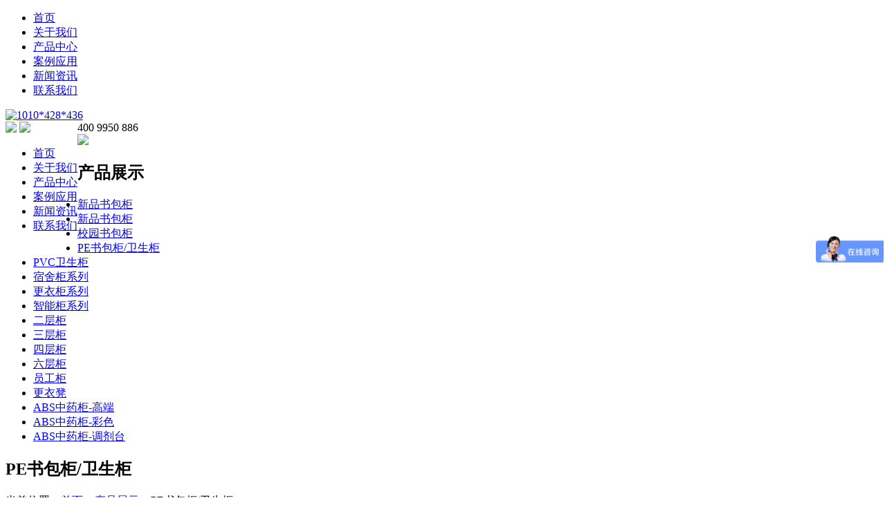

--- FILE ---
content_type: text/html;charset=utf-8
request_url: http://xmglj8866.com/index.php/product/typeid-116-id-89.html
body_size: 3879
content:
<!DOCTYPE html>
<html lang="zh-CN">
	<head>
<meta name="Generator" content="内容管理系统 V1" />
		<meta charset="utf-8">
		<meta http-equiv="X-UA-Compatible" content="IE=edge">
		<meta name="viewport" content="width=device-width, initial-scale=1">
		<title>1010*428*436</title>
		<meta name="description" content="PE材质" />
        <meta name="keywords" content="PE 重型一体成型柜" />
		<link href="/templates/default/css/bootstrap.min.css" rel="stylesheet">
		<link rel="stylesheet" type="text/css" href="/templates/default/css/swiper.min.css" />
		<link rel="stylesheet" type="text/css" href="/templates/default/css/basis.css" />
		<link rel="icon" href="/templates/default/favicon.ico" type="image/x-icon" />
		<script src="/templates/default/js/jquery.js" type="text/javascript" charset="utf-8"></script>
		<script src="/templates/default/js/respond.min.js" type="text/javascript" charset="utf-8"></script>
		<script src="/templates/default/js/swiper.min.js" type="text/javascript" charset="utf-8"></script>
		<script src="/templates/default/js/jquery.sidr.min.js"></script>
		<script>
			$(function() {
				$('#left-menu').sidr({
					name: 'sidr-left',
					side: 'right'
				});
			});
		</script>
		<!--[if lt IE 9]>
	    <script src="js/html5shiv.min.js"></script>
	    <script src="js/respond.min.js"></script>
    <![endif]-->

	</head>
	<body>
		
		<div class="clearfix xs-nav" id="sidr-left">
			<ul>
				
				<li><a href="/">首页</a></li>
				<li><a href="/index.php/about.html">关于我们</a></li>
				<li><a href="/index.php/product.html">产品中心</a></li>
				<li><a href="/index.php/caselist.html">案例应用</a></li>
				<li><a href="/index.php/news.html">新闻资讯</a></li>
				<li><a href="/index.php/contact.html">联系我们</a></li>
			</ul>
		</div>
		<header id="header">
			<div class="nav-box">
				<div class="container">
					<div class="fl">
						<a href="/"><img src="/uploadfile/upfiles/201912130907355df2e45771391.png" class="logo" title="1010*428*436" /></a>
					</div>
					<nav class="fl nav" style="float:left">
						<i class="icon-language"><img src="/templates/default/images/header/yy.png" /></i>
						<i class="icon-menu" id="left-menu">
							<img src="/templates/default/images/header/nav.png" />
						</i>
						
						<ul>
							<li ><a href="/">首页</a></li>
							<li ><a href="/index.php/about.html">关于我们</a></li>
							<li  class="active"><a href="/index.php/product.html">产品中心</a></li>
							<li ><a href="/index.php/caselist.html">案例应用</a></li>
							<li ><a href="/index.php/news.html">新闻资讯</a></li>
							<li ><a href="/index.php/contact.html">联系我们</a></li>
						</ul>
					</nav>
					<div class="fr r-dhbox">
						<a tel="400 9950 886">400 9950 886</a>
					</div>
				</div>
			</div>
			<div class="clearfix"></div>
		</header>		
		<div class="ab-ban">
			<img src="/uploadfile/upfiles/201912042126365de7b40c48ef2.jpg">
		</div>
		

		<div class="container mt20">
			<div class="row">
				<div class="col-lg3 col-md-3  l-list">
					<h2 class="l-title">产品展示</h2>
					<ul class="l-sub">
					    	
						<li><a href="/index.php/product/typeid-109.html">新品书包柜</a></li>
						
						    							
						<li><a href="/index.php/product/typeid-111.html">新品书包柜</a></li>
						
						    							
						<li><a href="/index.php/product/typeid-112.html">校园书包柜</a></li>
						
						    							
						<li><a href="/index.php/product/typeid-116.html">PE书包柜/卫生柜</a></li>
						
						    							
						<li><a href="/index.php/product/typeid-117.html">PVC卫生柜</a></li>
						
						    							
						<li><a href="/index.php/product/typeid-113.html">宿舍柜系列</a></li>
						
						    							
						<li><a href="/index.php/product/typeid-114.html">更衣柜系列</a></li>
						
						    							
						<li><a href="/index.php/product/typeid-115.html">智能柜系列</a></li>
						
						    							
						<li><a href="/index.php/product/typeid-50.html">二层柜</a></li>
						
						    							
						<li><a href="/index.php/product/typeid-93.html">三层柜</a></li>
						
						    							
						<li><a href="/index.php/product/typeid-94.html">四层柜</a></li>
						
						    							
						<li><a href="/index.php/product/typeid-95.html">六层柜</a></li>
						
						    							
						<li><a href="/index.php/product/typeid-100.html">员工柜</a></li>
						
						    							
						<li><a href="/index.php/product/typeid-118.html">更衣凳</a></li>
						
						    							
						<li><a href="/index.php/product/typeid-104.html">ABS中药柜-高端</a></li>
						
						    							
						<li><a href="/index.php/product/typeid-105.html">ABS中药柜-彩色</a></li>
						
						    							
						<li><a href="/index.php/product/typeid-106.html">ABS中药柜-调剂台</a></li>
						
						    											</ul>
				</div>

				<div class="col-lg-9 col-md-9 col-sm-12 r-list">
					<div class="mpx-box">
						<h2 class="fl">PE书包柜/卫生柜</h2>
						<div class="wz  hidden-xs">
							当前位置：<a href="/templates/default/">首页</a> > <a href="/index.php/product.html">产品展示</a> > PE书包柜/卫生柜						</div>
					</div>
					                   					<div class="cp-xqbox">
								<h1 class="h3">1010*428*436</h1>
								
								<div class="cp-txt">
	
									<img src="/uploadfile/editors/20240411/2024041110274533395.jpg" alt="" /><img src="/uploadfile/editors/20240411/2024041110280474657.jpg" alt="" /><img src="/uploadfile/editors/20240411/2024041110281923059.jpg" alt="" /><img src="/uploadfile/editors/20240411/2024041110283582199.jpg" alt="" /><img src="/uploadfile/editors/20240411/2024041110284970369.jpg" alt="" /><img src="/uploadfile/editors/20240411/2024041110291115635.jpg" alt="" /><img src="/uploadfile/editors/20240411/2024041110293196805.jpg" alt="" />								</div>
								
								<ul class="clearfix pagws-ul">
									<li class="fl">上一个：<a href="/index.php/product/id-88.html">950*398*500</a></li>
									<li class="fr">下一个：<a href="/index.php/product/id-90.html">1320*468*436</a></li>
								</ul>
					</div>
							
					
					<div class="cp-tjbox">
						<h2 class="cp-title"><span>相关推荐</span></h2>
						<ul class="clearfix tj-list">
													<li>
								<a href="/index.php/product/typeid-116-id-86.html">
									<img src="/uploadfile/upfiles/202404111021496617493d4d63a.jpg" >
									<p>330*366*500</p>
								</a>
							</li>
													<li>
								<a href="/index.php/product/typeid-116-id-87.html">
									<img src="/uploadfile/upfiles/2024041110310566174b694fb88.jpg" >
									<p>440*326*436</p>
								</a>
							</li>
													<li>
								<a href="/index.php/product/typeid-116-id-88.html">
									<img src="/uploadfile/upfiles/2024041110314066174b8cd1568.jpg" >
									<p>950*398*500</p>
								</a>
							</li>
													<li>
								<a href="/index.php/product/typeid-116-id-90.html">
									<img src="/uploadfile/upfiles/2024041110373266174cec1e8e6.jpg" >
									<p>1320*468*436</p>
								</a>
							</li>
						 
							
						</ul>
                    </div>
							
                   
                  				</div>
			</div>
		</div>


		
		<footer id="footer">
			<div class="container b-navbox clearfix">
				<div class="fl b-nav">
				<div >
					<ul class="clearfix b-navlist" style=" float:right; width:80%">
				
						<li class="active"><a href="/">首页</a></li>

				<li><a href="/index.php/about.html">关于我们</a></li>
				<li><a href="/index.php/product.html">产品中心</a></li>
				<li><a href="/index.php/caselist.html">案例应用</a></li>
				<li><a href="/index.php/news.html">新闻资讯</a></li>
				<li><a href="/index.php/contact.html">联系我们</a></li>
		
					</ul>
					</div>
					<div class="clearfix" style="clear:both;">
					<div class="link-list">
						友情链接：<a href="http://xmgljyg.com/" target="_blank">药柜官网</a>
						<a href="http://www.baidu.com" target="_blank">百度</a>
												
					</div>
					</div>
					<div class="copy">
						厦门固乐佳塑胶制品有限公司 版权所有 地址：厦门自贸区海沧大道泰地海西中心B栋 	联系电话： 400-9950-886 、0592-6515599&nbsp;&nbsp;<a href="http://beian.miit.gov.cn" target="_blank">闽ICP备15019834号</a>
					</div>

				</div>
				<div class="fr rmw">
					<img src="/uploadfile/upfiles/202001152102555e1f0d7fcc723.jpg" />
					<p>扫一扫关注我们</p>
				</div>
			</div>

		</footer>
		<!--<div class="floatkf">
			<a href="tel:0592-1111111" class="n1 dis">
				<div class="it fz20" style="">400 9950 886</div>
			</a>
			<a class="n2 dis" target="_blank" href="http://wpa.qq.com/msgrd?v=3&uin=&site=qq&menu=yes">
				<div class="it fz20" style=""></div>
			</a>
			<a href="javascript://" class="n3 dis">
				<div class="img" style="display: none;"><img src="/uploadfile/upfiles/202001152102555e1f0d7fcc723.jpg"></div>
			</a>
			<a href="javascript:goTop();" class="n4 dis fd_up bm" onClick="Float_N4();"></a>
		</div>
		<script type="text/javascript">
			$(".floatkf").find(".it").hover(function() {
				$(this).stop(true, true).animate({
					left: '-110px'
				}, 500);
			}, function() {
				$(this).stop(true, true).animate({
					left: '0'
				}, 500);
			})

			$(".floatkf").find(".n3").hover(function() {
				$(this).find(".img").stop(true, true).show(500);
			}, function() {
				$(this).find(".img").stop(true, true).hide(500);
			})

			function goTop() {
				$('html,body').animate({
					'scrollTop': 0
				}, 600);
			}
		</script>




		

		
		<!--<script>
			var swiper = new Swiper('#t-ban', {
				spaceBetween: 30,
				centeredSlides: true,
				loop: true,
				autoplay: {
					delay: 3500,
					disableOnInteraction: false,
				},
				pagination: {
					el: '.swiper-pagination',
					clickable: true,
				},
			});
		</script>-->




		
		<!--<script>
			var swiper = new Swiper('#sy-cplist', {
				slidesPerView: 4,
				spaceBetween: 50,
				// init: false,
				pagination: {
					el: '.swiper-pagination',
					clickable: true,
				},
				breakpoints: {
					1024: {
						slidesPerView: 4,
						spaceBetween: 40,
					},
					768: {
						slidesPerView: 3,
						spaceBetween: 30,
					},
					640: {
						slidesPerView: 2,
						spaceBetween: 20,
					},
					320: {
						slidesPerView: 1,
						spaceBetween: 10,
					}
				}
			});
		</script>-->
		
<script>
var _hmt = _hmt || [];
(function() {
  var hm = document.createElement("script");
  hm.src = "https://hm.baidu.com/hm.js?f358b1798c2ac0aca1c8121a91a412af";
  var s = document.getElementsByTagName("script")[0]; 
  s.parentNode.insertBefore(hm, s);
})();
</script>		
	</body>
</html>
